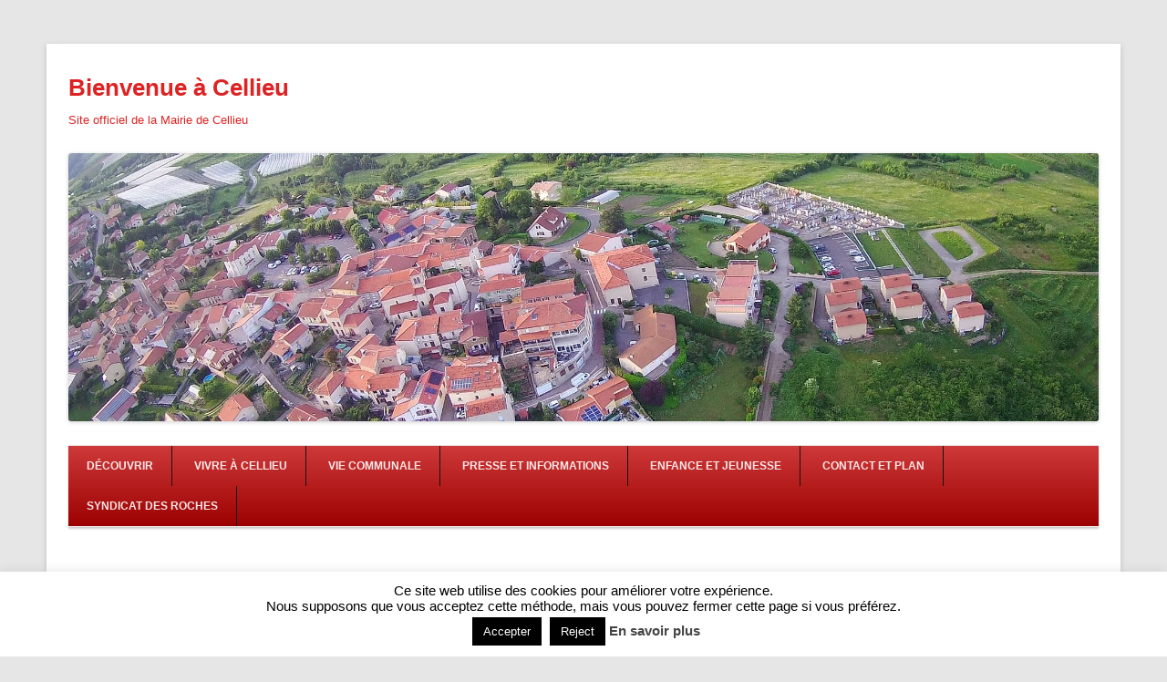

--- FILE ---
content_type: text/html; charset=UTF-8
request_url: https://cellieu.fr/press3/mairie/events/mpt-inscriptions-pour-les-adherents-2014-2015/
body_size: 17250
content:
<!DOCTYPE html>
<!--[if IE 7]>
<html class="ie ie7" lang="fr-FR">
<![endif]-->
<!--[if IE 8]>
<html class="ie ie8" lang="fr-FR">
<![endif]-->
<!--[if !(IE 7) | !(IE 8)  ]><!-->
<html lang="fr-FR">
<!--<![endif]-->
<head>
	<meta charset="UTF-8" />
	<meta name="viewport" content="width=device-width" />
	<title>MPT : inscriptions pour les adhérents 2014-2015 | Bienvenue à Cellieu</title>
	<link rel="profile" href="http://gmpg.org/xfn/11" />
	<link rel="pingback" href="https://cellieu.fr/press3/mairie/xmlrpc.php" />
<!--[if lt IE 9]>
<script src="https://cellieu.fr/press3/mairie/wp-content/themes/techism/assets/js/html5.js" type="text/javascript"></script>
<![endif]-->
<title>MPT : inscriptions pour les adhérents 2014-2015 &#8211; Bienvenue à Cellieu</title>
<meta name='robots' content='max-image-preview:large' />
	<style>img:is([sizes="auto" i], [sizes^="auto," i]) { contain-intrinsic-size: 3000px 1500px }</style>
	<!-- Jetpack Site Verification Tags -->
<meta name="google-site-verification" content="4vZuQZ8p_588FTM9vecMrbvIl51I40W0gpBLj6N66zE" />
<meta name="msvalidate.01" content="E2A2CA5BD67ED0DDAF7DD6CEB50BB406" />
<link rel='dns-prefetch' href='//stats.wp.com' />
<link rel='dns-prefetch' href='//fonts.googleapis.com' />
<link rel='dns-prefetch' href='//v0.wordpress.com' />
<link rel='preconnect' href='//c0.wp.com' />
<link rel="alternate" type="application/rss+xml" title="Bienvenue à Cellieu &raquo; Flux" href="https://cellieu.fr/press3/mairie/feed/" />
<link rel="alternate" type="application/rss+xml" title="Bienvenue à Cellieu &raquo; Flux des commentaires" href="https://cellieu.fr/press3/mairie/comments/feed/" />
<script type="text/javascript">
/* <![CDATA[ */
window._wpemojiSettings = {"baseUrl":"https:\/\/s.w.org\/images\/core\/emoji\/16.0.1\/72x72\/","ext":".png","svgUrl":"https:\/\/s.w.org\/images\/core\/emoji\/16.0.1\/svg\/","svgExt":".svg","source":{"concatemoji":"https:\/\/cellieu.fr\/press3\/mairie\/wp-includes\/js\/wp-emoji-release.min.js?ver=5cbad77f31b189a24efe04aaf38630ed"}};
/*! This file is auto-generated */
!function(s,n){var o,i,e;function c(e){try{var t={supportTests:e,timestamp:(new Date).valueOf()};sessionStorage.setItem(o,JSON.stringify(t))}catch(e){}}function p(e,t,n){e.clearRect(0,0,e.canvas.width,e.canvas.height),e.fillText(t,0,0);var t=new Uint32Array(e.getImageData(0,0,e.canvas.width,e.canvas.height).data),a=(e.clearRect(0,0,e.canvas.width,e.canvas.height),e.fillText(n,0,0),new Uint32Array(e.getImageData(0,0,e.canvas.width,e.canvas.height).data));return t.every(function(e,t){return e===a[t]})}function u(e,t){e.clearRect(0,0,e.canvas.width,e.canvas.height),e.fillText(t,0,0);for(var n=e.getImageData(16,16,1,1),a=0;a<n.data.length;a++)if(0!==n.data[a])return!1;return!0}function f(e,t,n,a){switch(t){case"flag":return n(e,"\ud83c\udff3\ufe0f\u200d\u26a7\ufe0f","\ud83c\udff3\ufe0f\u200b\u26a7\ufe0f")?!1:!n(e,"\ud83c\udde8\ud83c\uddf6","\ud83c\udde8\u200b\ud83c\uddf6")&&!n(e,"\ud83c\udff4\udb40\udc67\udb40\udc62\udb40\udc65\udb40\udc6e\udb40\udc67\udb40\udc7f","\ud83c\udff4\u200b\udb40\udc67\u200b\udb40\udc62\u200b\udb40\udc65\u200b\udb40\udc6e\u200b\udb40\udc67\u200b\udb40\udc7f");case"emoji":return!a(e,"\ud83e\udedf")}return!1}function g(e,t,n,a){var r="undefined"!=typeof WorkerGlobalScope&&self instanceof WorkerGlobalScope?new OffscreenCanvas(300,150):s.createElement("canvas"),o=r.getContext("2d",{willReadFrequently:!0}),i=(o.textBaseline="top",o.font="600 32px Arial",{});return e.forEach(function(e){i[e]=t(o,e,n,a)}),i}function t(e){var t=s.createElement("script");t.src=e,t.defer=!0,s.head.appendChild(t)}"undefined"!=typeof Promise&&(o="wpEmojiSettingsSupports",i=["flag","emoji"],n.supports={everything:!0,everythingExceptFlag:!0},e=new Promise(function(e){s.addEventListener("DOMContentLoaded",e,{once:!0})}),new Promise(function(t){var n=function(){try{var e=JSON.parse(sessionStorage.getItem(o));if("object"==typeof e&&"number"==typeof e.timestamp&&(new Date).valueOf()<e.timestamp+604800&&"object"==typeof e.supportTests)return e.supportTests}catch(e){}return null}();if(!n){if("undefined"!=typeof Worker&&"undefined"!=typeof OffscreenCanvas&&"undefined"!=typeof URL&&URL.createObjectURL&&"undefined"!=typeof Blob)try{var e="postMessage("+g.toString()+"("+[JSON.stringify(i),f.toString(),p.toString(),u.toString()].join(",")+"));",a=new Blob([e],{type:"text/javascript"}),r=new Worker(URL.createObjectURL(a),{name:"wpTestEmojiSupports"});return void(r.onmessage=function(e){c(n=e.data),r.terminate(),t(n)})}catch(e){}c(n=g(i,f,p,u))}t(n)}).then(function(e){for(var t in e)n.supports[t]=e[t],n.supports.everything=n.supports.everything&&n.supports[t],"flag"!==t&&(n.supports.everythingExceptFlag=n.supports.everythingExceptFlag&&n.supports[t]);n.supports.everythingExceptFlag=n.supports.everythingExceptFlag&&!n.supports.flag,n.DOMReady=!1,n.readyCallback=function(){n.DOMReady=!0}}).then(function(){return e}).then(function(){var e;n.supports.everything||(n.readyCallback(),(e=n.source||{}).concatemoji?t(e.concatemoji):e.wpemoji&&e.twemoji&&(t(e.twemoji),t(e.wpemoji)))}))}((window,document),window._wpemojiSettings);
/* ]]> */
</script>
<style id='wp-emoji-styles-inline-css' type='text/css'>

	img.wp-smiley, img.emoji {
		display: inline !important;
		border: none !important;
		box-shadow: none !important;
		height: 1em !important;
		width: 1em !important;
		margin: 0 0.07em !important;
		vertical-align: -0.1em !important;
		background: none !important;
		padding: 0 !important;
	}
</style>
<link rel='stylesheet' id='wp-block-library-css' href='https://c0.wp.com/c/6.8.3/wp-includes/css/dist/block-library/style.min.css' type='text/css' media='all' />
<style id='classic-theme-styles-inline-css' type='text/css'>
/*! This file is auto-generated */
.wp-block-button__link{color:#fff;background-color:#32373c;border-radius:9999px;box-shadow:none;text-decoration:none;padding:calc(.667em + 2px) calc(1.333em + 2px);font-size:1.125em}.wp-block-file__button{background:#32373c;color:#fff;text-decoration:none}
</style>
<style id='pdfemb-pdf-embedder-viewer-style-inline-css' type='text/css'>
.wp-block-pdfemb-pdf-embedder-viewer{max-width:none}

</style>
<link rel='stylesheet' id='mediaelement-css' href='https://c0.wp.com/c/6.8.3/wp-includes/js/mediaelement/mediaelementplayer-legacy.min.css' type='text/css' media='all' />
<link rel='stylesheet' id='wp-mediaelement-css' href='https://c0.wp.com/c/6.8.3/wp-includes/js/mediaelement/wp-mediaelement.min.css' type='text/css' media='all' />
<style id='jetpack-sharing-buttons-style-inline-css' type='text/css'>
.jetpack-sharing-buttons__services-list{display:flex;flex-direction:row;flex-wrap:wrap;gap:0;list-style-type:none;margin:5px;padding:0}.jetpack-sharing-buttons__services-list.has-small-icon-size{font-size:12px}.jetpack-sharing-buttons__services-list.has-normal-icon-size{font-size:16px}.jetpack-sharing-buttons__services-list.has-large-icon-size{font-size:24px}.jetpack-sharing-buttons__services-list.has-huge-icon-size{font-size:36px}@media print{.jetpack-sharing-buttons__services-list{display:none!important}}.editor-styles-wrapper .wp-block-jetpack-sharing-buttons{gap:0;padding-inline-start:0}ul.jetpack-sharing-buttons__services-list.has-background{padding:1.25em 2.375em}
</style>
<style id='global-styles-inline-css' type='text/css'>
:root{--wp--preset--aspect-ratio--square: 1;--wp--preset--aspect-ratio--4-3: 4/3;--wp--preset--aspect-ratio--3-4: 3/4;--wp--preset--aspect-ratio--3-2: 3/2;--wp--preset--aspect-ratio--2-3: 2/3;--wp--preset--aspect-ratio--16-9: 16/9;--wp--preset--aspect-ratio--9-16: 9/16;--wp--preset--color--black: #000000;--wp--preset--color--cyan-bluish-gray: #abb8c3;--wp--preset--color--white: #ffffff;--wp--preset--color--pale-pink: #f78da7;--wp--preset--color--vivid-red: #cf2e2e;--wp--preset--color--luminous-vivid-orange: #ff6900;--wp--preset--color--luminous-vivid-amber: #fcb900;--wp--preset--color--light-green-cyan: #7bdcb5;--wp--preset--color--vivid-green-cyan: #00d084;--wp--preset--color--pale-cyan-blue: #8ed1fc;--wp--preset--color--vivid-cyan-blue: #0693e3;--wp--preset--color--vivid-purple: #9b51e0;--wp--preset--gradient--vivid-cyan-blue-to-vivid-purple: linear-gradient(135deg,rgba(6,147,227,1) 0%,rgb(155,81,224) 100%);--wp--preset--gradient--light-green-cyan-to-vivid-green-cyan: linear-gradient(135deg,rgb(122,220,180) 0%,rgb(0,208,130) 100%);--wp--preset--gradient--luminous-vivid-amber-to-luminous-vivid-orange: linear-gradient(135deg,rgba(252,185,0,1) 0%,rgba(255,105,0,1) 100%);--wp--preset--gradient--luminous-vivid-orange-to-vivid-red: linear-gradient(135deg,rgba(255,105,0,1) 0%,rgb(207,46,46) 100%);--wp--preset--gradient--very-light-gray-to-cyan-bluish-gray: linear-gradient(135deg,rgb(238,238,238) 0%,rgb(169,184,195) 100%);--wp--preset--gradient--cool-to-warm-spectrum: linear-gradient(135deg,rgb(74,234,220) 0%,rgb(151,120,209) 20%,rgb(207,42,186) 40%,rgb(238,44,130) 60%,rgb(251,105,98) 80%,rgb(254,248,76) 100%);--wp--preset--gradient--blush-light-purple: linear-gradient(135deg,rgb(255,206,236) 0%,rgb(152,150,240) 100%);--wp--preset--gradient--blush-bordeaux: linear-gradient(135deg,rgb(254,205,165) 0%,rgb(254,45,45) 50%,rgb(107,0,62) 100%);--wp--preset--gradient--luminous-dusk: linear-gradient(135deg,rgb(255,203,112) 0%,rgb(199,81,192) 50%,rgb(65,88,208) 100%);--wp--preset--gradient--pale-ocean: linear-gradient(135deg,rgb(255,245,203) 0%,rgb(182,227,212) 50%,rgb(51,167,181) 100%);--wp--preset--gradient--electric-grass: linear-gradient(135deg,rgb(202,248,128) 0%,rgb(113,206,126) 100%);--wp--preset--gradient--midnight: linear-gradient(135deg,rgb(2,3,129) 0%,rgb(40,116,252) 100%);--wp--preset--font-size--small: 13px;--wp--preset--font-size--medium: 20px;--wp--preset--font-size--large: 36px;--wp--preset--font-size--x-large: 42px;--wp--preset--spacing--20: 0.44rem;--wp--preset--spacing--30: 0.67rem;--wp--preset--spacing--40: 1rem;--wp--preset--spacing--50: 1.5rem;--wp--preset--spacing--60: 2.25rem;--wp--preset--spacing--70: 3.38rem;--wp--preset--spacing--80: 5.06rem;--wp--preset--shadow--natural: 6px 6px 9px rgba(0, 0, 0, 0.2);--wp--preset--shadow--deep: 12px 12px 50px rgba(0, 0, 0, 0.4);--wp--preset--shadow--sharp: 6px 6px 0px rgba(0, 0, 0, 0.2);--wp--preset--shadow--outlined: 6px 6px 0px -3px rgba(255, 255, 255, 1), 6px 6px rgba(0, 0, 0, 1);--wp--preset--shadow--crisp: 6px 6px 0px rgba(0, 0, 0, 1);}:where(.is-layout-flex){gap: 0.5em;}:where(.is-layout-grid){gap: 0.5em;}body .is-layout-flex{display: flex;}.is-layout-flex{flex-wrap: wrap;align-items: center;}.is-layout-flex > :is(*, div){margin: 0;}body .is-layout-grid{display: grid;}.is-layout-grid > :is(*, div){margin: 0;}:where(.wp-block-columns.is-layout-flex){gap: 2em;}:where(.wp-block-columns.is-layout-grid){gap: 2em;}:where(.wp-block-post-template.is-layout-flex){gap: 1.25em;}:where(.wp-block-post-template.is-layout-grid){gap: 1.25em;}.has-black-color{color: var(--wp--preset--color--black) !important;}.has-cyan-bluish-gray-color{color: var(--wp--preset--color--cyan-bluish-gray) !important;}.has-white-color{color: var(--wp--preset--color--white) !important;}.has-pale-pink-color{color: var(--wp--preset--color--pale-pink) !important;}.has-vivid-red-color{color: var(--wp--preset--color--vivid-red) !important;}.has-luminous-vivid-orange-color{color: var(--wp--preset--color--luminous-vivid-orange) !important;}.has-luminous-vivid-amber-color{color: var(--wp--preset--color--luminous-vivid-amber) !important;}.has-light-green-cyan-color{color: var(--wp--preset--color--light-green-cyan) !important;}.has-vivid-green-cyan-color{color: var(--wp--preset--color--vivid-green-cyan) !important;}.has-pale-cyan-blue-color{color: var(--wp--preset--color--pale-cyan-blue) !important;}.has-vivid-cyan-blue-color{color: var(--wp--preset--color--vivid-cyan-blue) !important;}.has-vivid-purple-color{color: var(--wp--preset--color--vivid-purple) !important;}.has-black-background-color{background-color: var(--wp--preset--color--black) !important;}.has-cyan-bluish-gray-background-color{background-color: var(--wp--preset--color--cyan-bluish-gray) !important;}.has-white-background-color{background-color: var(--wp--preset--color--white) !important;}.has-pale-pink-background-color{background-color: var(--wp--preset--color--pale-pink) !important;}.has-vivid-red-background-color{background-color: var(--wp--preset--color--vivid-red) !important;}.has-luminous-vivid-orange-background-color{background-color: var(--wp--preset--color--luminous-vivid-orange) !important;}.has-luminous-vivid-amber-background-color{background-color: var(--wp--preset--color--luminous-vivid-amber) !important;}.has-light-green-cyan-background-color{background-color: var(--wp--preset--color--light-green-cyan) !important;}.has-vivid-green-cyan-background-color{background-color: var(--wp--preset--color--vivid-green-cyan) !important;}.has-pale-cyan-blue-background-color{background-color: var(--wp--preset--color--pale-cyan-blue) !important;}.has-vivid-cyan-blue-background-color{background-color: var(--wp--preset--color--vivid-cyan-blue) !important;}.has-vivid-purple-background-color{background-color: var(--wp--preset--color--vivid-purple) !important;}.has-black-border-color{border-color: var(--wp--preset--color--black) !important;}.has-cyan-bluish-gray-border-color{border-color: var(--wp--preset--color--cyan-bluish-gray) !important;}.has-white-border-color{border-color: var(--wp--preset--color--white) !important;}.has-pale-pink-border-color{border-color: var(--wp--preset--color--pale-pink) !important;}.has-vivid-red-border-color{border-color: var(--wp--preset--color--vivid-red) !important;}.has-luminous-vivid-orange-border-color{border-color: var(--wp--preset--color--luminous-vivid-orange) !important;}.has-luminous-vivid-amber-border-color{border-color: var(--wp--preset--color--luminous-vivid-amber) !important;}.has-light-green-cyan-border-color{border-color: var(--wp--preset--color--light-green-cyan) !important;}.has-vivid-green-cyan-border-color{border-color: var(--wp--preset--color--vivid-green-cyan) !important;}.has-pale-cyan-blue-border-color{border-color: var(--wp--preset--color--pale-cyan-blue) !important;}.has-vivid-cyan-blue-border-color{border-color: var(--wp--preset--color--vivid-cyan-blue) !important;}.has-vivid-purple-border-color{border-color: var(--wp--preset--color--vivid-purple) !important;}.has-vivid-cyan-blue-to-vivid-purple-gradient-background{background: var(--wp--preset--gradient--vivid-cyan-blue-to-vivid-purple) !important;}.has-light-green-cyan-to-vivid-green-cyan-gradient-background{background: var(--wp--preset--gradient--light-green-cyan-to-vivid-green-cyan) !important;}.has-luminous-vivid-amber-to-luminous-vivid-orange-gradient-background{background: var(--wp--preset--gradient--luminous-vivid-amber-to-luminous-vivid-orange) !important;}.has-luminous-vivid-orange-to-vivid-red-gradient-background{background: var(--wp--preset--gradient--luminous-vivid-orange-to-vivid-red) !important;}.has-very-light-gray-to-cyan-bluish-gray-gradient-background{background: var(--wp--preset--gradient--very-light-gray-to-cyan-bluish-gray) !important;}.has-cool-to-warm-spectrum-gradient-background{background: var(--wp--preset--gradient--cool-to-warm-spectrum) !important;}.has-blush-light-purple-gradient-background{background: var(--wp--preset--gradient--blush-light-purple) !important;}.has-blush-bordeaux-gradient-background{background: var(--wp--preset--gradient--blush-bordeaux) !important;}.has-luminous-dusk-gradient-background{background: var(--wp--preset--gradient--luminous-dusk) !important;}.has-pale-ocean-gradient-background{background: var(--wp--preset--gradient--pale-ocean) !important;}.has-electric-grass-gradient-background{background: var(--wp--preset--gradient--electric-grass) !important;}.has-midnight-gradient-background{background: var(--wp--preset--gradient--midnight) !important;}.has-small-font-size{font-size: var(--wp--preset--font-size--small) !important;}.has-medium-font-size{font-size: var(--wp--preset--font-size--medium) !important;}.has-large-font-size{font-size: var(--wp--preset--font-size--large) !important;}.has-x-large-font-size{font-size: var(--wp--preset--font-size--x-large) !important;}
:where(.wp-block-post-template.is-layout-flex){gap: 1.25em;}:where(.wp-block-post-template.is-layout-grid){gap: 1.25em;}
:where(.wp-block-columns.is-layout-flex){gap: 2em;}:where(.wp-block-columns.is-layout-grid){gap: 2em;}
:root :where(.wp-block-pullquote){font-size: 1.5em;line-height: 1.6;}
</style>
<link rel='stylesheet' id='awesome-weather-css' href='https://cellieu.fr/press3/mairie/wp-content/plugins/awesome-weather/awesome-weather.css?ver=5cbad77f31b189a24efe04aaf38630ed' type='text/css' media='all' />
<style id='awesome-weather-inline-css' type='text/css'>
.awesome-weather-wrap { font-family: 'Open Sans', sans-serif; font-weight: 400; font-size: 14px; line-height: 14px; }
</style>
<link rel='stylesheet' id='opensans-googlefont-css' href='//fonts.googleapis.com/css?family=Open+Sans%3A400&#038;ver=5cbad77f31b189a24efe04aaf38630ed' type='text/css' media='all' />
<link rel='stylesheet' id='cookie-law-info-css' href='https://cellieu.fr/press3/mairie/wp-content/plugins/cookie-law-info/legacy/public/css/cookie-law-info-public.css?ver=3.3.9.1' type='text/css' media='all' />
<link rel='stylesheet' id='cookie-law-info-gdpr-css' href='https://cellieu.fr/press3/mairie/wp-content/plugins/cookie-law-info/legacy/public/css/cookie-law-info-gdpr.css?ver=3.3.9.1' type='text/css' media='all' />
<link rel='stylesheet' id='gdpr-css' href='https://cellieu.fr/press3/mairie/wp-content/plugins/gdpr/dist/css/public.css?ver=2.1.2' type='text/css' media='all' />
<link rel='stylesheet' id='ce_responsive-css' href='https://cellieu.fr/press3/mairie/wp-content/plugins/simple-embed-code/css/video-container.min.css?ver=2.5.1' type='text/css' media='all' />
<link rel='stylesheet' id='wikipedia-preview-link-style-css' href='https://cellieu.fr/press3/mairie/wp-content/plugins/wikipedia-preview/libs/wikipedia-preview-link.css?ver=1.17.0' type='text/css' media='all' />
<link rel='stylesheet' id='widgetopts-styles-css' href='https://cellieu.fr/press3/mairie/wp-content/plugins/widget-options/assets/css/widget-options.css?ver=4.1.3' type='text/css' media='all' />
<link rel='stylesheet' id='techism-style-css' href='https://cellieu.fr/press3/mairie/wp-content/themes/techism/style.css?ver=5cbad77f31b189a24efe04aaf38630ed' type='text/css' media='all' />
<!--[if lt IE 9]>
<link rel='stylesheet' id='techism-ie-css' href='https://cellieu.fr/press3/mairie/wp-content/themes/techism/assets/css/ie.css?ver=20121010' type='text/css' media='all' />
<![endif]-->
<link rel='stylesheet' id='techism-icon-fonts-css' href='https://cellieu.fr/press3/mairie/wp-content/themes/techism/assets/css/genericons.css?ver=5cbad77f31b189a24efe04aaf38630ed' type='text/css' media='all' />
<link rel='stylesheet' id='newsletter-css' href='https://cellieu.fr/press3/mairie/wp-content/plugins/newsletter/style.css?ver=9.1.0' type='text/css' media='all' />
<link rel='stylesheet' id='sharedaddy-css' href='https://c0.wp.com/p/jetpack/15.4/modules/sharedaddy/sharing.css' type='text/css' media='all' />
<link rel='stylesheet' id='social-logos-css' href='https://c0.wp.com/p/jetpack/15.4/_inc/social-logos/social-logos.min.css' type='text/css' media='all' />
<script type="text/javascript" src="https://c0.wp.com/c/6.8.3/wp-includes/js/jquery/jquery.min.js" id="jquery-core-js"></script>
<script type="text/javascript" src="https://c0.wp.com/c/6.8.3/wp-includes/js/jquery/jquery-migrate.min.js" id="jquery-migrate-js"></script>
<script type="text/javascript" id="cookie-law-info-js-extra">
/* <![CDATA[ */
var Cli_Data = {"nn_cookie_ids":[],"cookielist":[],"non_necessary_cookies":[],"ccpaEnabled":"","ccpaRegionBased":"","ccpaBarEnabled":"","strictlyEnabled":["necessary","obligatoire"],"ccpaType":"gdpr","js_blocking":"","custom_integration":"","triggerDomRefresh":"","secure_cookies":""};
var cli_cookiebar_settings = {"animate_speed_hide":"500","animate_speed_show":"500","background":"#fff","border":"#891911","border_on":"","button_1_button_colour":"#000","button_1_button_hover":"#000000","button_1_link_colour":"#fff","button_1_as_button":"1","button_1_new_win":"","button_2_button_colour":"#333","button_2_button_hover":"#292929","button_2_link_colour":"#444","button_2_as_button":"","button_2_hidebar":"1","button_3_button_colour":"#000","button_3_button_hover":"#000000","button_3_link_colour":"#fff","button_3_as_button":"fffffff","button_3_new_win":"fffffff","button_4_button_colour":"#000","button_4_button_hover":"#000000","button_4_link_colour":"#fff","button_4_as_button":"1","button_7_button_colour":"#61a229","button_7_button_hover":"#4e8221","button_7_link_colour":"#fff","button_7_as_button":"1","button_7_new_win":"","font_family":"inherit","header_fix":"","notify_animate_hide":"1","notify_animate_show":"","notify_div_id":"#cookie-law-info-bar","notify_position_horizontal":"right","notify_position_vertical":"bottom","scroll_close":"1","scroll_close_reload":"","accept_close_reload":"","reject_close_reload":"","showagain_tab":"1","showagain_background":"#fff","showagain_border":"#000","showagain_div_id":"#cookie-law-info-again","showagain_x_position":"2%","text":"#000","show_once_yn":"1","show_once":"10000","logging_on":"","as_popup":"","popup_overlay":"1","bar_heading_text":"","cookie_bar_as":"banner","popup_showagain_position":"bottom-right","widget_position":"left"};
var log_object = {"ajax_url":"https:\/\/cellieu.fr\/press3\/mairie\/wp-admin\/admin-ajax.php"};
/* ]]> */
</script>
<script type="text/javascript" src="https://cellieu.fr/press3/mairie/wp-content/plugins/cookie-law-info/legacy/public/js/cookie-law-info-public.js?ver=3.3.9.1" id="cookie-law-info-js"></script>
<script type="text/javascript" src="https://c0.wp.com/c/6.8.3/wp-includes/js/jquery/ui/core.min.js" id="jquery-ui-core-js"></script>
<script type="text/javascript" src="https://c0.wp.com/c/6.8.3/wp-includes/js/jquery/ui/mouse.min.js" id="jquery-ui-mouse-js"></script>
<script type="text/javascript" src="https://c0.wp.com/c/6.8.3/wp-includes/js/jquery/ui/sortable.min.js" id="jquery-ui-sortable-js"></script>
<script type="text/javascript" src="https://c0.wp.com/c/6.8.3/wp-includes/js/jquery/ui/datepicker.min.js" id="jquery-ui-datepicker-js"></script>
<script type="text/javascript" id="jquery-ui-datepicker-js-after">
/* <![CDATA[ */
jQuery(function(jQuery){jQuery.datepicker.setDefaults({"closeText":"Fermer","currentText":"Aujourd\u2019hui","monthNames":["janvier","f\u00e9vrier","mars","avril","mai","juin","juillet","ao\u00fbt","septembre","octobre","novembre","d\u00e9cembre"],"monthNamesShort":["Jan","F\u00e9v","Mar","Avr","Mai","Juin","Juil","Ao\u00fbt","Sep","Oct","Nov","D\u00e9c"],"nextText":"Suivant","prevText":"Pr\u00e9c\u00e9dent","dayNames":["dimanche","lundi","mardi","mercredi","jeudi","vendredi","samedi"],"dayNamesShort":["dim","lun","mar","mer","jeu","ven","sam"],"dayNamesMin":["D","L","M","M","J","V","S"],"dateFormat":"d MM yy","firstDay":1,"isRTL":false});});
/* ]]> */
</script>
<script type="text/javascript" src="https://c0.wp.com/c/6.8.3/wp-includes/js/jquery/ui/resizable.min.js" id="jquery-ui-resizable-js"></script>
<script type="text/javascript" src="https://c0.wp.com/c/6.8.3/wp-includes/js/jquery/ui/draggable.min.js" id="jquery-ui-draggable-js"></script>
<script type="text/javascript" src="https://c0.wp.com/c/6.8.3/wp-includes/js/jquery/ui/controlgroup.min.js" id="jquery-ui-controlgroup-js"></script>
<script type="text/javascript" src="https://c0.wp.com/c/6.8.3/wp-includes/js/jquery/ui/checkboxradio.min.js" id="jquery-ui-checkboxradio-js"></script>
<script type="text/javascript" src="https://c0.wp.com/c/6.8.3/wp-includes/js/jquery/ui/button.min.js" id="jquery-ui-button-js"></script>
<script type="text/javascript" src="https://c0.wp.com/c/6.8.3/wp-includes/js/jquery/ui/dialog.min.js" id="jquery-ui-dialog-js"></script>
<script type="text/javascript" id="events-manager-js-extra">
/* <![CDATA[ */
var EM = {"ajaxurl":"https:\/\/cellieu.fr\/press3\/mairie\/wp-admin\/admin-ajax.php","locationajaxurl":"https:\/\/cellieu.fr\/press3\/mairie\/wp-admin\/admin-ajax.php?action=locations_search","firstDay":"1","locale":"fr","dateFormat":"yy-mm-dd","ui_css":"https:\/\/cellieu.fr\/press3\/mairie\/wp-content\/plugins\/events-manager\/includes\/css\/jquery-ui\/build.min.css","show24hours":"1","is_ssl":"1","autocomplete_limit":"10","calendar":{"breakpoints":{"small":560,"medium":908,"large":false},"month_format":"M Y"},"phone":"","datepicker":{"format":"d\/m\/Y","locale":"fr"},"search":{"breakpoints":{"small":650,"medium":850,"full":false}},"url":"https:\/\/cellieu.fr\/press3\/mairie\/wp-content\/plugins\/events-manager","assets":{"input.em-uploader":{"js":{"em-uploader":{"url":"https:\/\/cellieu.fr\/press3\/mairie\/wp-content\/plugins\/events-manager\/includes\/js\/em-uploader.js?v=7.2.3.1","event":"em_uploader_ready"}}},".em-event-editor":{"js":{"event-editor":{"url":"https:\/\/cellieu.fr\/press3\/mairie\/wp-content\/plugins\/events-manager\/includes\/js\/events-manager-event-editor.js?v=7.2.3.1","event":"em_event_editor_ready"}},"css":{"event-editor":"https:\/\/cellieu.fr\/press3\/mairie\/wp-content\/plugins\/events-manager\/includes\/css\/events-manager-event-editor.min.css?v=7.2.3.1"}},".em-recurrence-sets, .em-timezone":{"js":{"luxon":{"url":"luxon\/luxon.js?v=7.2.3.1","event":"em_luxon_ready"}}},".em-booking-form, #em-booking-form, .em-booking-recurring, .em-event-booking-form":{"js":{"em-bookings":{"url":"https:\/\/cellieu.fr\/press3\/mairie\/wp-content\/plugins\/events-manager\/includes\/js\/bookingsform.js?v=7.2.3.1","event":"em_booking_form_js_loaded"}}},"#em-opt-archetypes":{"js":{"archetypes":"https:\/\/cellieu.fr\/press3\/mairie\/wp-content\/plugins\/events-manager\/includes\/js\/admin-archetype-editor.js?v=7.2.3.1","archetypes_ms":"https:\/\/cellieu.fr\/press3\/mairie\/wp-content\/plugins\/events-manager\/includes\/js\/admin-archetypes.js?v=7.2.3.1","qs":"qs\/qs.js?v=7.2.3.1"}}},"cached":"","google_maps_api":"AIzaSyD6MO3drllfqdyilt922MQSE1MeukQzyXQ","bookingInProgress":"Veuillez patienter pendant que la r\u00e9servation est soumise.","tickets_save":"Enregistrer le billet","bookingajaxurl":"https:\/\/cellieu.fr\/press3\/mairie\/wp-admin\/admin-ajax.php","bookings_export_save":"Exporter les r\u00e9servations","bookings_settings_save":"Enregistrer","booking_delete":"Confirmez-vous vouloir le supprimer\u00a0?","booking_offset":"30","bookings":{"submit_button":{"text":{"default":"Envoyer votre demande de r\u00e9servation","free":"Envoyer votre demande de r\u00e9servation","payment":"Envoyer votre demande de r\u00e9servation","processing":"Processing ..."}},"update_listener":""},"bb_full":"Complet","bb_book":"R\u00e9servez maintenant","bb_booking":"R\u00e9servation ...","bb_booked":"R\u00e9servation soumis","bb_error":"R\u00e9servation erreur. R\u00e9essayer?","bb_cancel":"Annuler","bb_canceling":"Annuler...","bb_cancelled":"Annul\u00e9","bb_cancel_error":"Annulation erreur. R\u00e9essayer?","txt_search":"Recherche","txt_searching":"Recherche en cours\u2026","txt_loading":"Chargement en cours\u2026"};
/* ]]> */
</script>
<script type="text/javascript" src="https://cellieu.fr/press3/mairie/wp-content/plugins/events-manager/includes/js/events-manager.js?ver=7.2.3.1" id="events-manager-js"></script>
<script type="text/javascript" src="https://cellieu.fr/press3/mairie/wp-content/plugins/events-manager/includes/external/flatpickr/l10n/fr.js?ver=7.2.3.1" id="em-flatpickr-localization-js"></script>
<script type="text/javascript" id="gdpr-js-extra">
/* <![CDATA[ */
var GDPR = {"ajaxurl":"https:\/\/cellieu.fr\/press3\/mairie\/wp-admin\/admin-ajax.php","logouturl":"","i18n":{"aborting":"Abandonner","logging_out":"Vous \u00eates d\u00e9connect\u00e9.","continue":"Continuer","cancel":"Annuler","ok":"OK","close_account":"Fermer votre compte\u00a0?","close_account_warning":"Votre compte sera ferm\u00e9 et toutes les donn\u00e9es seront d\u00e9finitivement supprim\u00e9es et ne pourront pas \u00eatre r\u00e9cup\u00e9r\u00e9es. Confirmez-vous\u00a0?","are_you_sure":"Confirmez-vous\u00a0?","policy_disagree":"En n\u2019\u00e9tant pas d\u2019accord, vous n\u2019aurez plus acc\u00e8s \u00e0 notre site et serez d\u00e9connect\u00e9."},"is_user_logged_in":"","refresh":"1"};
/* ]]> */
</script>
<script type="text/javascript" src="https://cellieu.fr/press3/mairie/wp-content/plugins/gdpr/dist/js/public.js?ver=2.1.2" id="gdpr-js"></script>
<link rel="https://api.w.org/" href="https://cellieu.fr/press3/mairie/wp-json/" /><link rel="EditURI" type="application/rsd+xml" title="RSD" href="https://cellieu.fr/press3/mairie/xmlrpc.php?rsd" />

<link rel="canonical" href="https://cellieu.fr/press3/mairie/events/mpt-inscriptions-pour-les-adherents-2014-2015/" />
<link rel='shortlink' href='https://cellieu.fr/press3/mairie/?p=2625' />
<link rel="alternate" title="oEmbed (JSON)" type="application/json+oembed" href="https://cellieu.fr/press3/mairie/wp-json/oembed/1.0/embed?url=https%3A%2F%2Fcellieu.fr%2Fpress3%2Fmairie%2Fevents%2Fmpt-inscriptions-pour-les-adherents-2014-2015%2F" />
<link rel="alternate" title="oEmbed (XML)" type="text/xml+oembed" href="https://cellieu.fr/press3/mairie/wp-json/oembed/1.0/embed?url=https%3A%2F%2Fcellieu.fr%2Fpress3%2Fmairie%2Fevents%2Fmpt-inscriptions-pour-les-adherents-2014-2015%2F&#038;format=xml" />
<script type="text/javascript">
(function(url){
	if(/(?:Chrome\/26\.0\.1410\.63 Safari\/537\.31|WordfenceTestMonBot)/.test(navigator.userAgent)){ return; }
	var addEvent = function(evt, handler) {
		if (window.addEventListener) {
			document.addEventListener(evt, handler, false);
		} else if (window.attachEvent) {
			document.attachEvent('on' + evt, handler);
		}
	};
	var removeEvent = function(evt, handler) {
		if (window.removeEventListener) {
			document.removeEventListener(evt, handler, false);
		} else if (window.detachEvent) {
			document.detachEvent('on' + evt, handler);
		}
	};
	var evts = 'contextmenu dblclick drag dragend dragenter dragleave dragover dragstart drop keydown keypress keyup mousedown mousemove mouseout mouseover mouseup mousewheel scroll'.split(' ');
	var logHuman = function() {
		if (window.wfLogHumanRan) { return; }
		window.wfLogHumanRan = true;
		var wfscr = document.createElement('script');
		wfscr.type = 'text/javascript';
		wfscr.async = true;
		wfscr.src = url + '&r=' + Math.random();
		(document.getElementsByTagName('head')[0]||document.getElementsByTagName('body')[0]).appendChild(wfscr);
		for (var i = 0; i < evts.length; i++) {
			removeEvent(evts[i], logHuman);
		}
	};
	for (var i = 0; i < evts.length; i++) {
		addEvent(evts[i], logHuman);
	}
})('//cellieu.fr/press3/mairie/?wordfence_lh=1&hid=721A2497CEB72924AC1E34F91422A17D');
</script>	<style>img#wpstats{display:none}</style>
		<style data-context="foundation-flickity-css">/*! Flickity v2.0.2
http://flickity.metafizzy.co
---------------------------------------------- */.flickity-enabled{position:relative}.flickity-enabled:focus{outline:0}.flickity-viewport{overflow:hidden;position:relative;height:100%}.flickity-slider{position:absolute;width:100%;height:100%}.flickity-enabled.is-draggable{-webkit-tap-highlight-color:transparent;tap-highlight-color:transparent;-webkit-user-select:none;-moz-user-select:none;-ms-user-select:none;user-select:none}.flickity-enabled.is-draggable .flickity-viewport{cursor:move;cursor:-webkit-grab;cursor:grab}.flickity-enabled.is-draggable .flickity-viewport.is-pointer-down{cursor:-webkit-grabbing;cursor:grabbing}.flickity-prev-next-button{position:absolute;top:50%;width:44px;height:44px;border:none;border-radius:50%;background:#fff;background:hsla(0,0%,100%,.75);cursor:pointer;-webkit-transform:translateY(-50%);transform:translateY(-50%)}.flickity-prev-next-button:hover{background:#fff}.flickity-prev-next-button:focus{outline:0;box-shadow:0 0 0 5px #09f}.flickity-prev-next-button:active{opacity:.6}.flickity-prev-next-button.previous{left:10px}.flickity-prev-next-button.next{right:10px}.flickity-rtl .flickity-prev-next-button.previous{left:auto;right:10px}.flickity-rtl .flickity-prev-next-button.next{right:auto;left:10px}.flickity-prev-next-button:disabled{opacity:.3;cursor:auto}.flickity-prev-next-button svg{position:absolute;left:20%;top:20%;width:60%;height:60%}.flickity-prev-next-button .arrow{fill:#333}.flickity-page-dots{position:absolute;width:100%;bottom:-25px;padding:0;margin:0;list-style:none;text-align:center;line-height:1}.flickity-rtl .flickity-page-dots{direction:rtl}.flickity-page-dots .dot{display:inline-block;width:10px;height:10px;margin:0 8px;background:#333;border-radius:50%;opacity:.25;cursor:pointer}.flickity-page-dots .dot.is-selected{opacity:1}</style><style data-context="foundation-slideout-css">.slideout-menu{position:fixed;left:0;top:0;bottom:0;right:auto;z-index:0;width:256px;overflow-y:auto;-webkit-overflow-scrolling:touch;display:none}.slideout-menu.pushit-right{left:auto;right:0}.slideout-panel{position:relative;z-index:1;will-change:transform}.slideout-open,.slideout-open .slideout-panel,.slideout-open body{overflow:hidden}.slideout-open .slideout-menu{display:block}.pushit{display:none}</style>
	<style type="text/css" id="techism-header-css">
			.site-header h1 a,
		.site-header h2 {
			color: #dd2323;
		}
		</style>
	
<!-- Jetpack Open Graph Tags -->
<meta property="og:type" content="article" />
<meta property="og:title" content="MPT : inscriptions pour les adhérents 2014-2015" />
<meta property="og:url" content="https://cellieu.fr/press3/mairie/events/mpt-inscriptions-pour-les-adherents-2014-2015/" />
<meta property="og:description" content="Organisateur : MPT &nbsp; Inscriptions pour la saison 2015-2016 à la MPT. Plus d&#8217;informations sur : www.mptcellieu.fr &nbsp;" />
<meta property="article:published_time" content="2015-08-30T19:19:49+00:00" />
<meta property="article:modified_time" content="2015-08-30T19:19:49+00:00" />
<meta property="og:site_name" content="Bienvenue à Cellieu" />
<meta property="og:image" content="https://cellieu.fr/press3/mairie/wp-content/uploads/sites/2/2014/07/logo_mpt.jpg" />
<meta property="og:image:width" content="529" />
<meta property="og:image:height" content="519" />
<meta property="og:image:alt" content="" />
<meta property="og:locale" content="fr_FR" />
<meta name="twitter:text:title" content="MPT : inscriptions pour les adhérents 2014-2015" />
<meta name="twitter:image" content="https://cellieu.fr/press3/mairie/wp-content/uploads/sites/2/2014/07/logo_mpt.jpg?w=640" />
<meta name="twitter:card" content="summary_large_image" />

<!-- End Jetpack Open Graph Tags -->
<link rel="icon" href="https://cellieu.fr/press3/mairie/wp-content/uploads/sites/2/2015/07/cropped-logo_cellieu_2-32x32.gif" sizes="32x32" />
<link rel="icon" href="https://cellieu.fr/press3/mairie/wp-content/uploads/sites/2/2015/07/cropped-logo_cellieu_2-192x192.gif" sizes="192x192" />
<link rel="apple-touch-icon" href="https://cellieu.fr/press3/mairie/wp-content/uploads/sites/2/2015/07/cropped-logo_cellieu_2-180x180.gif" />
<meta name="msapplication-TileImage" content="https://cellieu.fr/press3/mairie/wp-content/uploads/sites/2/2015/07/cropped-logo_cellieu_2-270x270.gif" />
<style>.ios7.web-app-mode.has-fixed header{ background-color: rgba(45,53,63,.88);}</style>		<style type="text/css" id="wp-custom-css">
			/*
Bienvenue dans l’éditeur CSS de l’extension Design !

CSS (Cascading Style Sheets) est un langage qui fournit des informations à
votre navigateur concernant le style de la page web que vous visitez. Vous
pouvez maintenant supprimer ces commentaires et commencer à ajouter votre
propre code CSS.

Par défaut, cette feuille de style sera chargée après la feuille de
style de votre thème, ce qui veut dire que les nouvelles règles que vous
ajouterez ici pourront remplacer celles créées par le thème.

Vous pouvez donc ajouter ici les changements que vous souhaitez apporter à
votre thème, sans avoir à copier la feuille de style existante de
celui-ci, ou avoir à recréer toutes les règles de style de votre thème.
*/
.entry-meta {
	display: none;
}

A:link {
	text-decoration: none;
	color: #9f9f9f;
}

A:visited {
	text-decoration: none;
	color: #9f9f9f;
}

A:active {
	text-decoration: none;
	color: #9f9f9f;
}

A:hover {
	text-decoration: underline overline;
}

.nav-menu {
	background: #010101;
	background: -moz-linear-gradient(top,#CE3939 0,#9C0101 100%);
	background: -webkit-gradient(linear,left top,left bottom,color-stop(0%,#CE3939),color-stop(100%,#9C0101));
	background: -webkit-linear-gradient(top,#CE3939 0,#9C0101 100%);
	background: -o-linear-gradient(top,#CE3939 0,#9C0101 100%);
	background: -ms-linear-gradient(top,#CE3939 0,#9C0101 100%);
	background: linear-gradient(top,#CE3939 0,#9C0101 100%);
}

.widget-title {
	border-top-color: #CE3939;
}

.main-navigation li a:hover {
	background-color: #FF0127;
}

table.center {
	border-collapse: collapse;
	border-spacing: 0;
	border-style: none;
	border-width: 1px;
	border-color: black;
}

table.center td {
	vertical-align: middle;
	text-align: center;
	border-spacing: 0;
	border-style: none;
	border-width: 1px;
	border-color: black;
}

table.TFtable{
		border-collapse:collapse; 
		table-layout: auto;
		width: auto;
	}
table.TFtable td{ 
		padding:7px; 
		border:#4e95f4 1px solid;
		width: auto;
		vertical-align: middle;
	}
table.TFtable tr:nth-child(odd){ 
		background: #e6f2ff;
	}
table.TFtable tr:nth-child(even){
		background: #efeff5;
	}		</style>
		</head>

<body class="wp-singular event-template-default single single-event postid-2625 wp-theme-techism dpt no-right">
<div id="page" class="hfeed site">
	<header id="masthead" class="site-header" role="banner">
		<hgroup>
						<div class="site-branding-text">
				<h1 class="site-title"><a href="https://cellieu.fr/press3/mairie/" title="Bienvenue à Cellieu" rel="home">Bienvenue à Cellieu</a></h1>
				<h2 class="site-description">Site officiel de la Mairie de Cellieu</h2>
			</div>
		</hgroup>
					<a href="https://cellieu.fr/press3/mairie/"><img src="https://cellieu.fr/press3/mairie/wp-content/uploads/sites/2/2018/08/cropped-hubsan_snap_19700101_081017.jpg" class="header-image" width="1920" height="500" alt="" /></a>
		
		<nav id="site-navigation" class="main-navigation" role="navigation">
			<h3 class="menu-toggle">Menu</h3>
			<a class="assistive-text" href="#content" title="Skip to content">Skip to content</a>
			<div class="menu-menu-haut-container"><ul id="menu-menu-haut" class="nav-menu"><li id="menu-item-508" class="menu-item menu-item-type-post_type menu-item-object-page menu-item-has-children menu-item-508"><a href="https://cellieu.fr/press3/mairie/decouvrir/">Découvrir</a>
<ul class="sub-menu">
	<li id="menu-item-975" class="menu-item menu-item-type-post_type menu-item-object-page menu-item-975"><a href="https://cellieu.fr/press3/mairie/decouvrir/histoire/">Histoire</a></li>
	<li id="menu-item-466" class="menu-item menu-item-type-post_type menu-item-object-page menu-item-has-children menu-item-466"><a href="https://cellieu.fr/press3/mairie/decouvrir/equipements/">Equipements et Patrimoine</a>
	<ul class="sub-menu">
		<li id="menu-item-3301" class="menu-item menu-item-type-post_type menu-item-object-page menu-item-3301"><a href="https://cellieu.fr/press3/mairie/decouvrir/equipements/complexe-sportif-cellieu-chagnon/">Complexe Sportif Cellieu Chagnon</a></li>
		<li id="menu-item-3300" class="menu-item menu-item-type-post_type menu-item-object-page menu-item-3300"><a href="https://cellieu.fr/press3/mairie/decouvrir/equipements/espace-de-la-faviere/">Espace de la Favière</a></li>
		<li id="menu-item-3302" class="menu-item menu-item-type-post_type menu-item-object-page menu-item-3302"><a href="https://cellieu.fr/press3/mairie/enfance-et-jeunesse/ecoles-sur-la-commune/">Ecoles sur la commune</a></li>
		<li id="menu-item-5014" class="menu-item menu-item-type-post_type menu-item-object-page menu-item-5014"><a href="https://cellieu.fr/press3/mairie/decouvrir/equipements/">Tous &#8230;</a></li>
	</ul>
</li>
	<li id="menu-item-12054" class="menu-item menu-item-type-post_type menu-item-object-page menu-item-12054"><a href="https://cellieu.fr/press3/mairie/decouvrir/chemins-de-randonnees/">Chemins de randonnées</a></li>
	<li id="menu-item-490" class="menu-item menu-item-type-post_type menu-item-object-page menu-item-490"><a href="https://cellieu.fr/press3/mairie/decouvrir/commerces/">Commerces et Santé</a></li>
	<li id="menu-item-496" class="menu-item menu-item-type-post_type menu-item-object-page menu-item-496"><a href="https://cellieu.fr/press3/mairie/decouvrir/associations/">Associations</a></li>
	<li id="menu-item-493" class="menu-item menu-item-type-post_type menu-item-object-page menu-item-493"><a href="https://cellieu.fr/press3/mairie/decouvrir/entreprises/">Entreprises</a></li>
</ul>
</li>
<li id="menu-item-1203" class="menu-item menu-item-type-post_type menu-item-object-page menu-item-has-children menu-item-1203"><a href="https://cellieu.fr/press3/mairie/vivre-a-cellieu/">Vivre à Cellieu</a>
<ul class="sub-menu">
	<li id="menu-item-2284" class="menu-item menu-item-type-post_type menu-item-object-page menu-item-2284"><a href="https://cellieu.fr/press3/mairie/vivre-a-cellieu/calendrier-des-evenements/">événements</a></li>
	<li id="menu-item-472" class="menu-item menu-item-type-post_type menu-item-object-page menu-item-472"><a href="https://cellieu.fr/press3/mairie/vivre-a-cellieu/reglementation/">Réglementation</a></li>
	<li id="menu-item-469" class="menu-item menu-item-type-post_type menu-item-object-page menu-item-469"><a href="https://cellieu.fr/press3/mairie/vivre-a-cellieu/demarches-administratives/">Démarches Administratives</a></li>
	<li id="menu-item-1205" class="menu-item menu-item-type-post_type menu-item-object-page menu-item-1205"><a href="https://cellieu.fr/press3/mairie/vivre-a-cellieu/urbanisme/">Urbanisme</a></li>
	<li id="menu-item-487" class="menu-item menu-item-type-post_type menu-item-object-page menu-item-487"><a href="https://cellieu.fr/press3/mairie/vivre-a-cellieu/enquetes-publiques/">Enquêtes Publiques</a></li>
	<li id="menu-item-3299" class="menu-item menu-item-type-post_type menu-item-object-page menu-item-3299"><a href="https://cellieu.fr/press3/mairie/decouvrir/equipements/mediatheque/">Médiathèque Yvan Garrel</a></li>
	<li id="menu-item-5517" class="menu-item menu-item-type-post_type menu-item-object-page menu-item-5517"><a href="https://cellieu.fr/press3/mairie/vivre-a-cellieu/acces-a-internet/">Accès à Internet</a></li>
</ul>
</li>
<li id="menu-item-463" class="menu-item menu-item-type-post_type menu-item-object-page menu-item-has-children menu-item-463"><a href="https://cellieu.fr/press3/mairie/la-commune/">Vie communale</a>
<ul class="sub-menu">
	<li id="menu-item-976" class="menu-item menu-item-type-post_type menu-item-object-page menu-item-976"><a href="https://cellieu.fr/press3/mairie/vos-elus/">Vos élus</a></li>
	<li id="menu-item-1698" class="menu-item menu-item-type-post_type menu-item-object-page menu-item-1698"><a href="https://cellieu.fr/press3/mairie/la-commune/comptes-rendus/">Comptes rendus</a></li>
	<li id="menu-item-6517" class="menu-item menu-item-type-post_type menu-item-object-page menu-item-6517"><a href="https://cellieu.fr/press3/mairie/la-commune/commissions-2/">Commissions</a></li>
	<li id="menu-item-478" class="menu-item menu-item-type-post_type menu-item-object-page menu-item-478"><a href="https://cellieu.fr/press3/mairie/la-commune/syndicats/">Syndicats</a></li>
	<li id="menu-item-484" class="menu-item menu-item-type-post_type menu-item-object-page menu-item-484"><a href="https://cellieu.fr/press3/mairie/la-commune/marches-publics/">Marchés Publics</a></li>
	<li id="menu-item-9177" class="menu-item menu-item-type-post_type menu-item-object-page menu-item-9177"><a href="https://cellieu.fr/press3/mairie/la-commune/arretes-du-maire/">Arrêtés du Maire</a></li>
</ul>
</li>
<li id="menu-item-987" class="menu-item menu-item-type-post_type menu-item-object-page menu-item-has-children menu-item-987"><a href="https://cellieu.fr/press3/mairie/presse-et-informations/">Presse et Informations</a>
<ul class="sub-menu">
	<li id="menu-item-3286" class="menu-item menu-item-type-post_type menu-item-object-page menu-item-3286"><a href="https://cellieu.fr/press3/mairie/presse-et-informations/affichage-public/">Affichage public</a></li>
	<li id="menu-item-5684" class="menu-item menu-item-type-post_type menu-item-object-page menu-item-5684"><a href="https://cellieu.fr/press3/mairie/presse-et-informations/prix-et-distinctions/">Prix et Distinctions</a></li>
	<li id="menu-item-455" class="menu-item menu-item-type-post_type menu-item-object-page menu-item-455"><a href="https://cellieu.fr/press3/mairie/presse-et-informations/presse/">Presse</a></li>
	<li id="menu-item-809" class="menu-item menu-item-type-post_type menu-item-object-page menu-item-809"><a href="https://cellieu.fr/press3/mairie/presse-et-informations/communication/">Communication</a></li>
	<li id="menu-item-499" class="menu-item menu-item-type-post_type menu-item-object-page menu-item-499"><a href="https://cellieu.fr/press3/mairie/presse-et-informations/photos/">Photos</a></li>
	<li id="menu-item-2891" class="menu-item menu-item-type-post_type menu-item-object-page menu-item-2891"><a href="https://cellieu.fr/press3/mairie/presse-et-informations/qualite-de-lair/">Qualité de l’air</a></li>
	<li id="menu-item-3551" class="menu-item menu-item-type-post_type menu-item-object-page menu-item-3551"><a href="https://cellieu.fr/press3/mairie/presse-et-informations/production-photovoltaique/">Production Photovoltaïque</a></li>
</ul>
</li>
<li id="menu-item-505" class="menu-item menu-item-type-post_type menu-item-object-page menu-item-has-children menu-item-505"><a href="https://cellieu.fr/press3/mairie/enfance-et-jeunesse/">Enfance et Jeunesse</a>
<ul class="sub-menu">
	<li id="menu-item-521" class="menu-item menu-item-type-post_type menu-item-object-page menu-item-521"><a href="https://cellieu.fr/press3/mairie/enfance-et-jeunesse/portail-parents/">Portail Parents V2</a></li>
	<li id="menu-item-765" class="menu-item menu-item-type-post_type menu-item-object-page menu-item-765"><a href="https://cellieu.fr/press3/mairie/enfance-et-jeunesse/restauration-scolaire/">Restauration Scolaire</a></li>
	<li id="menu-item-2545" class="menu-item menu-item-type-post_type menu-item-object-page menu-item-2545"><a href="https://cellieu.fr/press3/mairie/enfance-et-jeunesse/ecoles-sur-la-commune/">Ecoles sur la commune</a></li>
	<li id="menu-item-1206" class="menu-item menu-item-type-post_type menu-item-object-page menu-item-1206"><a href="https://cellieu.fr/press3/mairie/enfance-et-jeunesse/centre-de-loisirs/">Centre de Loisirs</a></li>
</ul>
</li>
<li id="menu-item-516" class="menu-item menu-item-type-post_type menu-item-object-page menu-item-has-children menu-item-516"><a href="https://cellieu.fr/press3/mairie/contact/">Contact et Plan</a>
<ul class="sub-menu">
	<li id="menu-item-988" class="menu-item menu-item-type-post_type menu-item-object-page menu-item-988"><a href="https://cellieu.fr/press3/mairie/contact/plan/">Plan</a></li>
	<li id="menu-item-1129" class="menu-item menu-item-type-post_type menu-item-object-page menu-item-1129"><a href="https://cellieu.fr/press3/mairie/contact/permanences/">Permanences et Coordonnées</a></li>
	<li id="menu-item-520" class="menu-item menu-item-type-post_type menu-item-object-page menu-item-520"><a href="https://cellieu.fr/press3/mairie/contact/contacter-la-mairie/">Contacter la Mairie</a></li>
	<li id="menu-item-457" class="menu-item menu-item-type-post_type menu-item-object-page menu-item-457"><a href="https://cellieu.fr/press3/mairie/contact/lettre-d-information/">Lettre d’informations</a></li>
	<li id="menu-item-1212" class="menu-item menu-item-type-post_type menu-item-object-page menu-item-1212"><a href="https://cellieu.fr/press3/mairie/contact/liens/">Liens</a></li>
	<li id="menu-item-4786" class="menu-item menu-item-type-post_type menu-item-object-page menu-item-privacy-policy menu-item-4786"><a rel="privacy-policy" href="https://cellieu.fr/press3/mairie/contact/politique-de-confidentialite/">Politique de confidentialité</a></li>
</ul>
</li>
<li id="menu-item-9176" class="menu-item menu-item-type-post_type menu-item-object-page menu-item-has-children menu-item-9176"><a href="https://cellieu.fr/press3/mairie/syndicat-des-roches/">Syndicat des Roches</a>
<ul class="sub-menu">
	<li id="menu-item-9181" class="menu-item menu-item-type-post_type menu-item-object-page menu-item-9181"><a href="https://cellieu.fr/press3/mairie/syndicat-des-roches/arretes-du-syndicat-des-roches/">Arrêtés du Syndicat des Roches</a></li>
</ul>
</li>
</ul></div>		</nav><!-- #site-navigation -->

	</header><!-- #masthead -->

	<div id="main" class="wrapper">
	<div id="primary" class="site-content">
		<div id="content" role="main">

			
				
	<article id="post-2625" class="post-2625 event type-event status-publish has-post-thumbnail hentry event-categories-mpt event-categories-public">
				
		<header class="entry-header">
			
			<h1 class="entry-title"><a href="https://cellieu.fr/press3/mairie/events/mpt-inscriptions-pour-les-adherents-2014-2015/" title="Permalink to MPT : inscriptions pour les adhérents 2014-2015" rel="bookmark">MPT : inscriptions pour les adhérents 2014-2015</a></h1>
			
				
		</header><!-- .entry-header -->
		
		<div class="entry-thumbnail">
			<img width="150" height="150" src="https://cellieu.fr/press3/mairie/wp-content/uploads/sites/2/2014/07/logo_mpt-150x150.jpg" class="attachment-thumbnail size-thumbnail wp-post-image" alt="" decoding="async" srcset="https://cellieu.fr/press3/mairie/wp-content/uploads/sites/2/2014/07/logo_mpt-150x150.jpg 150w, https://cellieu.fr/press3/mairie/wp-content/uploads/sites/2/2014/07/logo_mpt-144x144.jpg 144w" sizes="(max-width: 150px) 100vw, 150px" />		</div>
	<div class="entry-content">
			<div class="em em-view-container" id="em-view-6" data-view="event">
	<div class="em-item em-item-single em-event em-event-single em-event-152 " id="em-event-6" data-view-id="6">
		<p>
	<strong>Date : 01/09/2015 - 05/09/2015</strong><br/>
	<strong>Heure : Toute la journée</strong><br/>
	<strong>Lien : <a href="https://cellieu.fr/press3/mairie/events/mpt-inscriptions-pour-les-adherents-2014-2015/ical/">iCal</a></strong><br/>


	<strong>Emplacement : <a href="https://cellieu.fr/press3/mairie/locations/place-de-verdun/">Place de Verdun</a></strong><br/>


</p>

<br style="clear:both" />
<p>Organisateur : MPT</p>
<p>&nbsp;</p>
<p>Inscriptions pour la saison 2015-2016 à la MPT.</p>
<p>Plus d&#8217;informations sur : <a href="http://www.mptcellieu.fr" target="_blank">www.mptcellieu.fr</a></p>
<p>&nbsp;</p>



<br style="clear:both" />
			<div class="em em-location-map-container" style="position:relative; width:400px; height: 300px;">
				<div class='em-location-map' id='em-location-map-473538748' style="width: 100%; height: 100%;" title="Place de Verdun">
					<div class="em-loading-maps">
						<span>Chargement de la carte…</span>
						<svg xmlns="http://www.w3.org/2000/svg" xmlns:xlink="http://www.w3.org/1999/xlink" style="margin: auto; background: none; display: block; shape-rendering: auto;" width="200px" height="200px" viewBox="0 0 100 100" preserveAspectRatio="xMidYMid">
							<rect x="19.5" y="26" width="11" height="48" fill="#85a2b6">
								<animate attributeName="y" repeatCount="indefinite" dur="1s" calcMode="spline" keyTimes="0;0.5;1" values="2;26;26" keySplines="0 0.5 0.5 1;0 0.5 0.5 1" begin="-0.2s"></animate>
								<animate attributeName="height" repeatCount="indefinite" dur="1s" calcMode="spline" keyTimes="0;0.5;1" values="96;48;48" keySplines="0 0.5 0.5 1;0 0.5 0.5 1" begin="-0.2s"></animate>
							</rect>
							<rect x="44.5" y="26" width="11" height="48" fill="#bbcedd">
								<animate attributeName="y" repeatCount="indefinite" dur="1s" calcMode="spline" keyTimes="0;0.5;1" values="8;26;26" keySplines="0 0.5 0.5 1;0 0.5 0.5 1" begin="-0.1s"></animate>
								<animate attributeName="height" repeatCount="indefinite" dur="1s" calcMode="spline" keyTimes="0;0.5;1" values="84;48;48" keySplines="0 0.5 0.5 1;0 0.5 0.5 1" begin="-0.1s"></animate>
							</rect>
							<rect x="69.5" y="26" width="11" height="48" fill="#dce4eb">
								<animate attributeName="y" repeatCount="indefinite" dur="1s" calcMode="spline" keyTimes="0;0.5;1" values="8;26;26" keySplines="0 0.5 0.5 1;0 0.5 0.5 1"></animate>
								<animate attributeName="height" repeatCount="indefinite" dur="1s" calcMode="spline" keyTimes="0;0.5;1" values="84;48;48" keySplines="0 0.5 0.5 1;0 0.5 0.5 1"></animate>
							</rect>
						</svg>
					</div>
				</div>
			</div>
			<div class='em-location-map-info' id='em-location-map-info-473538748' style="display:none; visibility:hidden;">
				<div class="em-map-balloon">
					<div class="em-map-balloon-content" ><br/>place de verdun - Cellieu<br/><a href="https://cellieu.fr/press3/mairie/locations/place-de-verdun/">Événements</a></div>
				</div>
			</div>
			<div class='em-location-map-coords' id='em-location-map-coords-473538748' style="display:none; visibility:hidden;">
				<span class="lat">45.52291890000001</span>
				<span class="lng">4.541450700000041</span>
			</div>
				</div>
</div>
	<div class="sharedaddy sd-sharing-enabled"><div class="robots-nocontent sd-block sd-social sd-social-official sd-sharing"><div class="sd-content"><ul><li><a href="#" class="sharing-anchor sd-button share-more"><span>Partager</span></a></li><li class="share-end"></li></ul><div class="sharing-hidden"><div class="inner" style="display: none;"><ul><li class="share-email"><a rel="nofollow noopener noreferrer"
				data-shared="sharing-email-2625"
				class="share-email sd-button"
				href="mailto:?subject=%5BArticle%20partag%C3%A9%5D%20MPT%20%3A%20inscriptions%20pour%20les%20adh%C3%A9rents%202014-2015&#038;body=https%3A%2F%2Fcellieu.fr%2Fpress3%2Fmairie%2Fevents%2Fmpt-inscriptions-pour-les-adherents-2014-2015%2F&#038;share=email"
				target="_blank"
				aria-labelledby="sharing-email-2625"
				data-email-share-error-title="Votre messagerie est-elle configurée ?" data-email-share-error-text="Si vous rencontrez des problèmes de partage par e-mail, votre messagerie n’est peut-être pas configurée pour votre navigateur. Vous devrez peut-être créer vous-même une nouvelle messagerie." data-email-share-nonce="2e1b33dfa6" data-email-share-track-url="https://cellieu.fr/press3/mairie/events/mpt-inscriptions-pour-les-adherents-2014-2015/?share=email">
				<span id="sharing-email-2625" hidden>Cliquer pour envoyer un lien par e-mail à un ami(ouvre dans une nouvelle fenêtre)</span>
				<span>E-mail</span>
			</a></li><li class="share-print"><a rel="nofollow noopener noreferrer"
				data-shared="sharing-print-2625"
				class="share-print sd-button"
				href="https://cellieu.fr/press3/mairie/events/mpt-inscriptions-pour-les-adherents-2014-2015/#print?share=print"
				target="_blank"
				aria-labelledby="sharing-print-2625"
				>
				<span id="sharing-print-2625" hidden>Cliquer pour imprimer(ouvre dans une nouvelle fenêtre)</span>
				<span>Imprimer</span>
			</a></li><li class="share-end"></li></ul></div></div></div></div></div>        			</div><!-- .entry-content -->

	<footer class="entry-meta">
		
		
			</footer><!-- .entry-meta -->
	</article><!-- #post -->

				<nav class="nav-single">
					<h3 class="assistive-text">Post navigation</h3>
					<span class="nav-previous"><a href="https://cellieu.fr/press3/mairie/events/skcc-reprise-des-cours/" rel="prev"><span class="meta-nav">&larr;</span> Seigyo Karaté : Reprise des cours</a></span>
					<span class="nav-next"><a href="https://cellieu.fr/press3/mairie/events/mpt-inscriptions-pour-les-nouveaux-adherents/" rel="next">MPT : inscriptions pour les nouveaux adhérents <span class="meta-nav">&rarr;</span></a></span>
				</nav><!-- .nav-single -->

				
<div id="comments" class="comments-area">

	
	
</div><!-- #comments .comments-area -->
			
		</div><!-- #content -->
	</div><!-- #primary -->


	<div id="left-sidebar" class="widget-area" role="complementary">
		
				<aside id="nav_menu-3" class="widget widget_nav_menu"><hr class="widget-top-hr"><h1 class="widget-title">Accès Rapide<hr class="widget-below-hr"></h1><div class="menu-menu-rapide-container"><ul id="menu-menu-rapide" class="menu"><li id="menu-item-2881" class="menu-item menu-item-type-post_type menu-item-object-page menu-item-2881"><a href="https://cellieu.fr/press3/mairie/contact/lettre-d-information/">Lettre d’informations</a></li>
<li id="menu-item-2882" class="menu-item menu-item-type-post_type menu-item-object-page menu-item-2882"><a href="https://cellieu.fr/press3/mairie/vivre-a-cellieu/calendrier-des-evenements/">Calendrier des événements</a></li>
<li id="menu-item-2883" class="menu-item menu-item-type-post_type menu-item-object-page menu-item-2883"><a href="https://cellieu.fr/press3/mairie/enfance-et-jeunesse/portail-parents/">Portail Parents V2</a></li>
<li id="menu-item-2884" class="menu-item menu-item-type-post_type menu-item-object-page menu-item-has-children menu-item-2884"><a href="https://cellieu.fr/press3/mairie/decouvrir/associations/">Associations</a>
<ul class="sub-menu">
	<li id="menu-item-1141" class="menu-item menu-item-type-custom menu-item-object-custom menu-item-1141"><a href="https://www.cellieu.fr/link/2025-02-mptcellieu.html">Maison Pour Tous</a></li>
	<li id="menu-item-1139" class="menu-item menu-item-type-custom menu-item-object-custom menu-item-1139"><a href="https://www.cellieu.fr/link/2025-02-skcc.html">Seigyo Karaté Club de Cellieu</a></li>
	<li id="menu-item-2786" class="menu-item menu-item-type-custom menu-item-object-custom menu-item-2786"><a href="https://www.cellieu.fr/comite-de-fleurissement/">Comité de Fleurissement</a></li>
</ul>
</li>
<li id="menu-item-2885" class="menu-item menu-item-type-post_type menu-item-object-page menu-item-has-children menu-item-2885"><a href="https://cellieu.fr/press3/mairie/enfance-et-jeunesse/ecoles-sur-la-commune/">Ecoles sur la commune</a>
<ul class="sub-menu">
	<li id="menu-item-1513" class="menu-item menu-item-type-custom menu-item-object-custom menu-item-1513"><a href="https://www.cellieu.fr/link/2025-02-ecole_stjoseph.html">Ecole St Joseph</a></li>
</ul>
</li>
</ul></div></aside>	</div><!-- #left-sidebar -->


	<div id="right-sidebar" class="widget-area" role="complementary">
		
				
					</div><!-- #right-sidebar -->	</div><!-- #main .wrapper -->

		<div id="footer-sidebar" class="container widget-area">
	<!--footer sidebar-->
	<div id="footer-1" class="footer-sidebar" role="complementary">
		<ul class="foo">
					</div><!-- #footer-sidebar 1 -->

	<div id="footer-2" class="footer-sidebar" role="complementary">
		<ul class="foo">
					</div><!-- #footer-sidebar 2 -->

	<div id="footer-3" class="footer-sidebar" role="complementary">
		<ul class="foo">
					</div><!-- #footer-sidebar 3 -->

	<div id="footer-4" class="footer-sidebar" role="complementary">
		<ul class="foo">
					</div><!-- #footer-sidebar 4 -->

		</div>


	<footer id="colophon" role="contentinfo">
		<div class="site-info">
						<a href="http://wordpress.org/" title="Semantic Personal Publishing Platform">Proudly powered by WordPress</a>
			<span class="sep"> | </span>
			Theme: techism by <a href="http://rajeebbanstola.com.np/themes/techism/">Rajeeb Banstola</a>.		</div><!-- .site-info -->
	</footer><!-- #colophon -->
</div><!-- #page -->

<script type="speculationrules">
{"prefetch":[{"source":"document","where":{"and":[{"href_matches":"\/press3\/mairie\/*"},{"not":{"href_matches":["\/press3\/mairie\/wp-*.php","\/press3\/mairie\/wp-admin\/*","\/press3\/mairie\/wp-content\/uploads\/sites\/2\/*","\/press3\/mairie\/wp-content\/*","\/press3\/mairie\/wp-content\/plugins\/*","\/press3\/mairie\/wp-content\/themes\/techism\/*","\/press3\/mairie\/*\\?(.+)"]}},{"not":{"selector_matches":"a[rel~=\"nofollow\"]"}},{"not":{"selector_matches":".no-prefetch, .no-prefetch a"}}]},"eagerness":"conservative"}]}
</script>
<!--googleoff: all--><div id="cookie-law-info-bar" data-nosnippet="true"><span>Ce site web utilise des cookies pour améliorer votre expérience. <br>Nous supposons que vous acceptez cette méthode, mais vous pouvez fermer cette page si vous préférez.<br><a role='button' data-cli_action="accept" id="cookie_action_close_header" class="medium cli-plugin-button cli-plugin-main-button cookie_action_close_header cli_action_button wt-cli-accept-btn">Accepter</a> <a role='button' id="cookie_action_close_header_reject" target="_blank" class="medium cli-plugin-button cli-plugin-main-button cookie_action_close_header_reject cli_action_button wt-cli-reject-btn" data-cli_action="reject">Reject</a> <a href="http://www.cnil.fr/vos-droits/vos-traces/les-cookies/" id="CONSTANT_OPEN_URL" target="_blank" class="cli-plugin-main-link">En savoir plus</a></span></div><div id="cookie-law-info-again" data-nosnippet="true"><span id="cookie_hdr_showagain">Données Privées et Cookies</span></div><div class="cli-modal" data-nosnippet="true" id="cliSettingsPopup" tabindex="-1" role="dialog" aria-labelledby="cliSettingsPopup" aria-hidden="true">
  <div class="cli-modal-dialog" role="document">
	<div class="cli-modal-content cli-bar-popup">
		  <button type="button" class="cli-modal-close" id="cliModalClose">
			<svg class="" viewBox="0 0 24 24"><path d="M19 6.41l-1.41-1.41-5.59 5.59-5.59-5.59-1.41 1.41 5.59 5.59-5.59 5.59 1.41 1.41 5.59-5.59 5.59 5.59 1.41-1.41-5.59-5.59z"></path><path d="M0 0h24v24h-24z" fill="none"></path></svg>
			<span class="wt-cli-sr-only">Fermer</span>
		  </button>
		  <div class="cli-modal-body">
			<div class="cli-container-fluid cli-tab-container">
	<div class="cli-row">
		<div class="cli-col-12 cli-align-items-stretch cli-px-0">
			<div class="cli-privacy-overview">
				<h4>Privacy Overview</h4>				<div class="cli-privacy-content">
					<div class="cli-privacy-content-text">This website uses cookies to improve your experience while you navigate through the website. Out of these, the cookies that are categorized as necessary are stored on your browser as they are essential for the working of basic functionalities of the website. We also use third-party cookies that help us analyze and understand how you use this website. These cookies will be stored in your browser only with your consent. You also have the option to opt-out of these cookies. But opting out of some of these cookies may affect your browsing experience.</div>
				</div>
				<a class="cli-privacy-readmore" aria-label="Voir plus" role="button" data-readmore-text="Voir plus" data-readless-text="Voir moins"></a>			</div>
		</div>
		<div class="cli-col-12 cli-align-items-stretch cli-px-0 cli-tab-section-container">
												<div class="cli-tab-section">
						<div class="cli-tab-header">
							<a role="button" tabindex="0" class="cli-nav-link cli-settings-mobile" data-target="necessary" data-toggle="cli-toggle-tab">
								Necessary							</a>
															<div class="wt-cli-necessary-checkbox">
									<input type="checkbox" class="cli-user-preference-checkbox"  id="wt-cli-checkbox-necessary" data-id="checkbox-necessary" checked="checked"  />
									<label class="form-check-label" for="wt-cli-checkbox-necessary">Necessary</label>
								</div>
								<span class="cli-necessary-caption">Toujours activé</span>
													</div>
						<div class="cli-tab-content">
							<div class="cli-tab-pane cli-fade" data-id="necessary">
								<div class="wt-cli-cookie-description">
									Necessary cookies are absolutely essential for the website to function properly. This category only includes cookies that ensures basic functionalities and security features of the website. These cookies do not store any personal information.								</div>
							</div>
						</div>
					</div>
																	<div class="cli-tab-section">
						<div class="cli-tab-header">
							<a role="button" tabindex="0" class="cli-nav-link cli-settings-mobile" data-target="non-necessary" data-toggle="cli-toggle-tab">
								Non-necessary							</a>
															<div class="cli-switch">
									<input type="checkbox" id="wt-cli-checkbox-non-necessary" class="cli-user-preference-checkbox"  data-id="checkbox-non-necessary" checked='checked' />
									<label for="wt-cli-checkbox-non-necessary" class="cli-slider" data-cli-enable="Activé" data-cli-disable="Désactivé"><span class="wt-cli-sr-only">Non-necessary</span></label>
								</div>
													</div>
						<div class="cli-tab-content">
							<div class="cli-tab-pane cli-fade" data-id="non-necessary">
								<div class="wt-cli-cookie-description">
									Any cookies that may not be particularly necessary for the website to function and is used specifically to collect user personal data via analytics, ads, other embedded contents are termed as non-necessary cookies. It is mandatory to procure user consent prior to running these cookies on your website.								</div>
							</div>
						</div>
					</div>
										</div>
	</div>
</div>
		  </div>
		  <div class="cli-modal-footer">
			<div class="wt-cli-element cli-container-fluid cli-tab-container">
				<div class="cli-row">
					<div class="cli-col-12 cli-align-items-stretch cli-px-0">
						<div class="cli-tab-footer wt-cli-privacy-overview-actions">
						
															<a id="wt-cli-privacy-save-btn" role="button" tabindex="0" data-cli-action="accept" class="wt-cli-privacy-btn cli_setting_save_button wt-cli-privacy-accept-btn cli-btn">Enregistrer &amp; appliquer</a>
													</div>
						
					</div>
				</div>
			</div>
		</div>
	</div>
  </div>
</div>
<div class="cli-modal-backdrop cli-fade cli-settings-overlay"></div>
<div class="cli-modal-backdrop cli-fade cli-popupbar-overlay"></div>
<!--googleon: all-->		<script type="text/javascript">
			(function() {
				let targetObjectName = 'EM';
				if ( typeof window[targetObjectName] === 'object' && window[targetObjectName] !== null ) {
					Object.assign( window[targetObjectName], []);
				} else {
					console.warn( 'Could not merge extra data: window.' + targetObjectName + ' not found or not an object.' );
				}
			})();
		</script>
		<div class="gdpr gdpr-overlay"></div>
<div class="gdpr gdpr-general-confirmation">
	<div class="gdpr-wrapper">
		<header>
			<div class="gdpr-box-title">
				<h3></h3>
				<span class="gdpr-close"></span>
			</div>
		</header>
		<div class="gdpr-content">
			<p></p>
		</div>
		<footer>
			<button class="gdpr-ok" data-callback="closeNotification">OK</button>
		</footer>
	</div>
</div>
<!-- Powered by WPtouch: 4.3.62 --><script type="text/javascript" src="https://cellieu.fr/press3/mairie/wp-content/plugins/awesome-weather/js/awesome-weather-widget-frontend.js?ver=1.1" id="awesome_weather-js"></script>
<script type="text/javascript" src="https://cellieu.fr/press3/mairie/wp-content/plugins/wikipedia-preview/libs/wikipedia-preview.js?ver=1.17.0" id="wikipedia-preview-js"></script>
<script type="text/javascript" id="wikipedia-preview-init-js-extra">
/* <![CDATA[ */
var wikipediapreview_init_options = {"detectLinks":"1"};
/* ]]> */
</script>
<script type="text/javascript" src="https://cellieu.fr/press3/mairie/wp-content/plugins/wikipedia-preview/build/init.js?ver=1.17.0" id="wikipedia-preview-init-js"></script>
<script type="text/javascript" src="https://cellieu.fr/press3/mairie/wp-content/themes/techism/assets/js/flexslider.min.js" id="flexslider-js"></script>
<script type="text/javascript" src="https://cellieu.fr/press3/mairie/wp-content/themes/techism/assets/js/navigation.js?ver=1.0" id="techism-navigation-js"></script>
<script type="text/javascript" id="newsletter-js-extra">
/* <![CDATA[ */
var newsletter_data = {"action_url":"https:\/\/cellieu.fr\/press3\/mairie\/wp-admin\/admin-ajax.php"};
/* ]]> */
</script>
<script type="text/javascript" src="https://cellieu.fr/press3/mairie/wp-content/plugins/newsletter/main.js?ver=9.1.0" id="newsletter-js"></script>
<script type="text/javascript" id="wp_slimstat-js-extra">
/* <![CDATA[ */
var SlimStatParams = {"transport":"ajax","ajaxurl_rest":"https:\/\/cellieu.fr\/press3\/mairie\/wp-json\/slimstat\/v1\/hit","ajaxurl_ajax":"https:\/\/cellieu.fr\/press3\/mairie\/wp-admin\/admin-ajax.php","ajaxurl_adblock":"https:\/\/cellieu.fr\/press3\/mairie\/request\/58cf50344a1e0fac2e4dc8ad5b288476\/","ajaxurl":"https:\/\/cellieu.fr\/press3\/mairie\/wp-admin\/admin-ajax.php","baseurl":"\/press3\/mairie","dnt":"noslimstat,ab-item","ci":"YTo0OntzOjEyOiJjb250ZW50X3R5cGUiO3M6OToiY3B0OmV2ZW50IjtzOjg6ImNhdGVnb3J5IjtzOjQ6IjksMTgiO3M6MTA6ImNvbnRlbnRfaWQiO2k6MjYyNTtzOjY6ImF1dGhvciI7czoxNToibHVkb3ZpYy5kYW1pemV0Ijt9.7a0934fb963a99af832f7c3e685931fc","wp_rest_nonce":"7c382213ca"};
/* ]]> */
</script>
<script defer type="text/javascript" src="https://cellieu.fr/press3/mairie/wp-content/plugins/wp-slimstat/wp-slimstat.min.js?ver=5.3.5" id="wp_slimstat-js"></script>
<script type="text/javascript" id="jetpack-stats-js-before">
/* <![CDATA[ */
_stq = window._stq || [];
_stq.push([ "view", {"v":"ext","blog":"71120920","post":"2625","tz":"1","srv":"cellieu.fr","j":"1:15.4"} ]);
_stq.push([ "clickTrackerInit", "71120920", "2625" ]);
/* ]]> */
</script>
<script type="text/javascript" src="https://stats.wp.com/e-202603.js" id="jetpack-stats-js" defer="defer" data-wp-strategy="defer"></script>
<script type="text/javascript" id="sharing-js-js-extra">
/* <![CDATA[ */
var sharing_js_options = {"lang":"en","counts":"1","is_stats_active":"1"};
/* ]]> */
</script>
<script type="text/javascript" src="https://c0.wp.com/p/jetpack/15.4/_inc/build/sharedaddy/sharing.min.js" id="sharing-js-js"></script>
</body>
</html>

--- FILE ---
content_type: text/html; charset=UTF-8
request_url: https://cellieu.fr/press3/mairie/wp-admin/admin-ajax.php
body_size: 22
content:
516036.814421586dc84daeb001969d1ac8540b